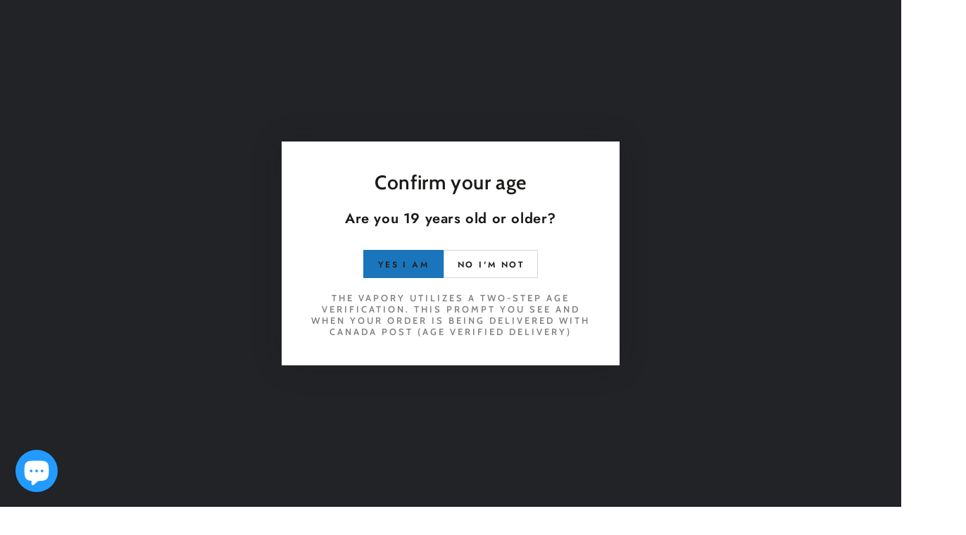

--- FILE ---
content_type: text/javascript
request_url: https://thevapory.com/cdn/shop/t/44/assets/age-verifier.js?v=110934159059907736611743740706
body_size: 112
content:
class AgeVerifier extends HTMLElement{constructor(){super(),this.cookieName="beyours:age-verifier",this.classes={bodyClass:"promo-popup--open",activeClass:"is-active",closingClass:"is-closing",showImage:"show-image",blurImage:"promo-popup--blur"},this.blurImage=this.dataset.blurImage==="true",this.popup=this.querySelector(".promo-popup"),(!this.getCookie(this.cookieName)||this.dataset.testMode==="true")&&this.init();const button=this.querySelector("button");button&&button.addEventListener("click",this.close.bind(this))}connectedCallback(){Shopify.designMode&&(this.onShopifySectionLoad=this.onSectionLoad.bind(this),this.onShopifySectionSelect=this.onSectionSelect.bind(this),this.onShopifySectionDeselect=this.onSectionDeselect.bind(this),document.addEventListener("shopify:section:load",this.onShopifySectionLoad),document.addEventListener("shopify:section:select",this.onShopifySectionSelect),document.addEventListener("shopify:section:deselect",this.onShopifySectionDeselect))}disconnectedCallback(){Shopify.designMode&&(document.removeEventListener("shopify:section:load",this.onShopifySectionLoad),document.removeEventListener("shopify:section:select",this.onShopifySectionSelect),document.removeEventListener("shopify:section:deselect",this.onShopifySectionDeselect),document.body.classList.remove(this.classes.bodyClass),this.blurImage&&document.body.classList.remove(this.classes.blurImage))}onSectionLoad(event){filterShopifyEvent(event,this,()=>this.open.bind(this))}onSectionSelect(event){filterShopifyEvent(event,this,this.open.bind(this))}onSectionDeselect(event){filterShopifyEvent(event,this,this.close.bind(this))}init(){Shopify&&Shopify.designMode||this.open()}open(){console.log(this.blurImage),document.body.classList.remove(this.classes.bodyClass),this.blurImage&&document.body.classList.remove(this.classes.blurImage),this.popup.classList.add(this.classes.activeClass),setTimeout(()=>{this.popup.classList.add(this.classes.showImage)},600),this.popup.dataset.position==="center"&&(setScrollbarWidth(),document.body.classList.add(this.classes.bodyClass),this.blurImage&&document.body.classList.add(this.classes.blurImage))}close(){if(this.popup.classList.add(this.classes.closingClass),this.blurImage&&document.body.classList.remove(this.classes.blurImage),setTimeout(()=>{this.popup.classList.remove(this.classes.activeClass),this.popup.classList.remove(this.classes.closingClass),this.popup.classList.remove(this.classes.showImage),this.popup.dataset.position==="center"&&document.body.classList.remove(this.classes.bodyClass)},500),this.dataset.testMode==="true"){this.removeCookie(this.cookieName);return}this.setCookie(this.cookieName,this.dataset.expiry)}getCookie(name){const match=document.cookie.match(`(^|;)\\s*${name}\\s*=\\s*([^;]+)`);return match?match[2]:null}setCookie(name,expiry){document.cookie=`${name}=true; max-age=${expiry*24*60*60}; path=/`}removeCookie(name){document.cookie=`${name}=; max-age=0`}}customElements.define("age-verifier",AgeVerifier);
//# sourceMappingURL=/cdn/shop/t/44/assets/age-verifier.js.map?v=110934159059907736611743740706
